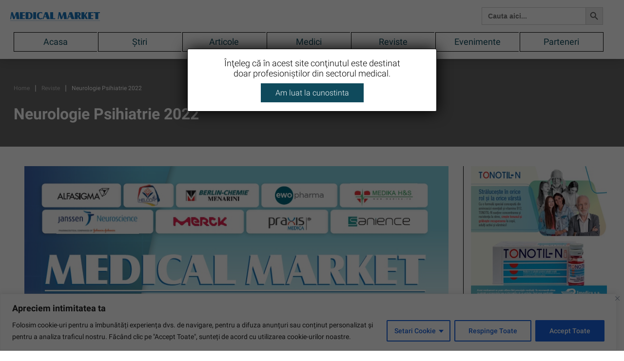

--- FILE ---
content_type: image/svg+xml
request_url: https://revistamedicalmarket.ro/wp-content/themes/medicalmarket/assets/images/left-arrow-hover-slider.svg
body_size: 303
content:
<svg version="1.2" xmlns="http://www.w3.org/2000/svg" viewBox="0 0 50 50" width="50" height="50">
	<title>left-arrow-hover-slider-svg</title>
	<style>
		.s0 { fill: #032f3c } 
		.s1 { fill: none;stroke: #ffffff;stroke-linecap: round;stroke-linejoin: round } 
		.s2 { fill: none;stroke: #ffffff;stroke-linecap: round } 
	</style>
	<path id="Layer" class="s0" d="m25 0c13.8 0 25 11.2 25 25 0 13.8-11.2 25-25 25-13.8 0-25-11.2-25-25 0-13.8 11.2-25 25-25z"/>
	<path id="Layer" class="s1" d="m20 30l-5-4.5h20"/>
	<path id="Layer" class="s2" d="m15 25.5l5-4.5"/>
</svg>